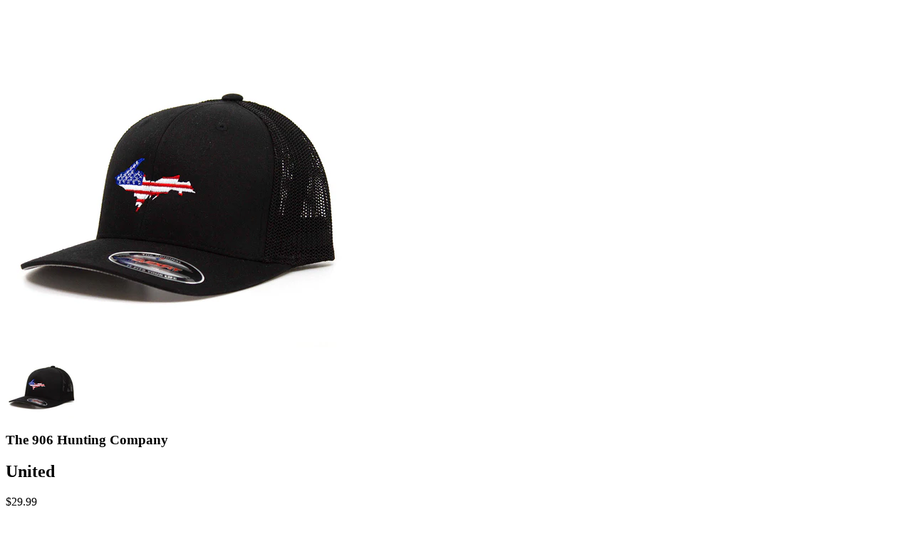

--- FILE ---
content_type: text/html; charset=utf-8
request_url: https://906hunt.com/products/the-united?view=quick
body_size: 1557
content:






















<div class="product-quick-view desktop-12" style="position: relative; z-index: 0">

  <div class="product-photos row">
    
    <div class="bigimage desktop-10">
      <img id="3847681441880" src="//906hunt.com/cdn/shop/products/United_large.jpg?v=1580396906" data-image-id="" data-zoom-image="//906hunt.com/cdn/shop/products/United.jpg?v=1580396906" alt='' title="United"/>
    </div>
    <div id="3847681441880-gallery">	
      
      <a href="#" data-image="//906hunt.com/cdn/shop/products/United_large.jpg?v=1580396906" data-image-id="14148653187160">
        <img class="thumbnail desktop-2" src="//906hunt.com/cdn/shop/products/United_small.jpg?v=1580396906" data-image-id="14148653187160" alt="United" />
      </a>
       
    </div>
  </div>

  <script type="text/javascript">
    $(document).ready(function(){
      $("#3847681441880").elevateZoom({
        gallery:'3847681441880-gallery', 
        cursor: 'pointer'
        }); 
    });
  </script>

  <div class="product-right">
    <div class="product-description">
      <h3>The 906 Hunting Company</h3>
      <h2>United</h2>
      <p class="product-price">
        
        
        <span class="product-price" itemprop="price">$29.99</span>
        
        
      </p>  

      



















<form action="/cart/add" method="post" data-money-format="${{amount}}" id="product-form-3847681441880">
  
  <div class="select">
    <label>Size</label>
    <select id="product-select-3847681441880" name='id'>
      




















      <option  selected="selected"  value="32990634803288" data-sku="">Sm/Md - $29.99</option>
      




















      <option  value="32990634836056" data-sku="">Lg/XL - $29.99</option>
      
    </select>
  </div>
  
  

    
  <div class="product-add">
    
    <div class="qty-selection">
    <h5>Quantity</h5> 
    <a class="down" field="quantity"><i class="icon-minus"></i></a>
    <input min="1" type="text" name="quantity" class="quantity" value="1" />
    <a class="up" field="quantity"><i class="icon-plus"></i></a>
    </div>
    
    <input type="submit" name="button" class="add" value="Add to Cart" />
  </div>
  <p class="add-to-cart-msg"></p> 
  
</form>    


<script>
  // Shopify Product form requirement
  selectCallback = function(variant, selector) {
    var $product = $('#product-' + selector.product.id);    
    
    
    
    
    if (variant && variant.available == true) {
      if(variant.compare_at_price > variant.price){
        $('.was', $product).html(Shopify.formatMoney(variant.compare_at_price, $('form', $product).data('money-format')))        
      } else {
        $('.was', $product).text('')
      } 
      $('.product-price', $product).html(Shopify.formatMoney(variant.price, $('form', $product).data('money-format'))) 
      $('.add', $product).removeClass('disabled').removeAttr('disabled').val('Add to Cart');
    } else {
      var message = variant ? "Sold Out" : "Sold Out";
      $('.was', $product).text('')
      $('.product-price', $product).text(message);
      $('.add', $product).addClass('disabled').attr('disabled', 'disabled').val(message); 
    } 
    
    
    
    if (variant && variant.featured_image) {
      var original_image = $("#3847681441880"), new_image = variant.featured_image;
      Shopify.Image.switchImage(new_image, original_image[0], function (new_image_src, original_image, element) {
        
        $(element).parents('a').attr('href', new_image_src);
        $(element).attr('src', new_image_src);   
        $(element).attr('data-image', new_image_src);   
        $(element).attr('data-zoom-image',new_image_src);
		
        $('.thumbnail[data-image-id="' + variant.featured_image.id + '"]').trigger('click');
             
      });
    }
    
  }; 
</script>


<script type="text/javascript">
  $(function() { 
    $product = $('#product-' + 3847681441880);
    new Shopify.OptionSelectors("product-select-3847681441880", { product:












	{"id":3847681441880,"title":"United","handle":"the-united","description":"\u003cstrong\u003eFit:\u003c\/strong\u003e\u003cspan\u003e Flex\u003cbr\u003e\u003c\/span\u003e\u003cstrong\u003eSize:\u003c\/strong\u003e\u003cspan\u003e SM-MD (6 3\/4-7 1\/4), LG-XL (7 1\/8-7 5\/8)\u003c\/span\u003e\u003cbr\u003e\u003cspan\u003e\u003c\/span\u003e\u003cstrong\u003eShape:\u003c\/strong\u003e\u003cspan\u003e Mid-Pro\u003c\/span\u003e\u003cbr\u003e\u003cspan\u003e\u003c\/span\u003e\u003cstrong\u003eFabric:\u003c\/strong\u003e\u003cspan\u003e Airmesh\u003c\/span\u003e\u003cbr\u003e\u003cspan\u003e\u003c\/span\u003e\u003cstrong\u003eVisor:\u003c\/strong\u003e\u003cspan\u003e Precurved\u003c\/span\u003e\u003cbr\u003e\u003cspan\u003e\u003c\/span\u003e\u003cstrong\u003eS-Band:\u003c\/strong\u003e\u003cspan\u003e Comfort Stretch\u003c\/span\u003e","published_at":"2019-07-21T11:51:58-04:00","created_at":"2019-06-18T17:17:42-04:00","vendor":"The 906 Hunting Company","type":"Hats","tags":[],"price":2999,"price_min":2999,"price_max":2999,"available":true,"price_varies":false,"compare_at_price":null,"compare_at_price_min":0,"compare_at_price_max":0,"compare_at_price_varies":false,"variants":[{"id":32990634803288,"title":"Sm\/Md","option1":"Sm\/Md","option2":null,"option3":null,"sku":"","requires_shipping":true,"taxable":true,"featured_image":null,"available":true,"name":"United - Sm\/Md","public_title":"Sm\/Md","options":["Sm\/Md"],"price":2999,"weight":0,"compare_at_price":null,"inventory_quantity":4,"inventory_management":"shopify","inventory_policy":"deny","barcode":"12429144","requires_selling_plan":false,"selling_plan_allocations":[]},{"id":32990634836056,"title":"Lg\/XL","option1":"Lg\/XL","option2":null,"option3":null,"sku":"","requires_shipping":true,"taxable":true,"featured_image":null,"available":false,"name":"United - Lg\/XL","public_title":"Lg\/XL","options":["Lg\/XL"],"price":2999,"weight":0,"compare_at_price":null,"inventory_quantity":0,"inventory_management":"shopify","inventory_policy":"deny","barcode":"34836056","requires_selling_plan":false,"selling_plan_allocations":[]}],"images":["\/\/906hunt.com\/cdn\/shop\/products\/United.jpg?v=1580396906"],"featured_image":"\/\/906hunt.com\/cdn\/shop\/products\/United.jpg?v=1580396906","options":["Size"],"media":[{"alt":null,"id":6321617502296,"position":1,"preview_image":{"aspect_ratio":1.0,"height":895,"width":895,"src":"\/\/906hunt.com\/cdn\/shop\/products\/United.jpg?v=1580396906"},"aspect_ratio":1.0,"height":895,"media_type":"image","src":"\/\/906hunt.com\/cdn\/shop\/products\/United.jpg?v=1580396906","width":895}],"requires_selling_plan":false,"selling_plan_groups":[],"content":"\u003cstrong\u003eFit:\u003c\/strong\u003e\u003cspan\u003e Flex\u003cbr\u003e\u003c\/span\u003e\u003cstrong\u003eSize:\u003c\/strong\u003e\u003cspan\u003e SM-MD (6 3\/4-7 1\/4), LG-XL (7 1\/8-7 5\/8)\u003c\/span\u003e\u003cbr\u003e\u003cspan\u003e\u003c\/span\u003e\u003cstrong\u003eShape:\u003c\/strong\u003e\u003cspan\u003e Mid-Pro\u003c\/span\u003e\u003cbr\u003e\u003cspan\u003e\u003c\/span\u003e\u003cstrong\u003eFabric:\u003c\/strong\u003e\u003cspan\u003e Airmesh\u003c\/span\u003e\u003cbr\u003e\u003cspan\u003e\u003c\/span\u003e\u003cstrong\u003eVisor:\u003c\/strong\u003e\u003cspan\u003e Precurved\u003c\/span\u003e\u003cbr\u003e\u003cspan\u003e\u003c\/span\u003e\u003cstrong\u003eS-Band:\u003c\/strong\u003e\u003cspan\u003e Comfort Stretch\u003c\/span\u003e"}

, onVariantSelected:
    selectCallback, enableHistoryState: true });

    
      
        $('.single-option-selector').selecter();  
  
      
       
   });       
</script>


<script>$(window).load(function() { $('.selector-wrapper:eq()').hide(); });</script>

      <div class="desc">
        <div class="share-icons">
  <a title="Share on Facebook" href="//www.facebook.com/sharer.php?u=https://906hunt.com/products/the-united" class="facebook" target="_blank"><i class="icon-facebook icon-2x"></i></a>
  <a title="Share on Twitter"  href="//twitter.com/home?status=https://906hunt.com/products/the-united via @" title="Share on Twitter" target="_blank" class="twitter"><i class="icon-twitter icon-2x"></i></a>

    
  
  
</div>
        <a href="/products/the-united" class="full-click">View Full Details</a>
      </div>
    </div>
  </div>  
</div>

<script>
  // Quantity values
  $('.up').click(function(e){
    e.preventDefault();
    fieldName = $(this).attr('field');
    // Get its current value
    var currentVal = parseInt($('input[name='+fieldName+']').val());
    // If is not undefined
    if (!isNaN(currentVal)) {
      // Increment
      $('input[name='+fieldName+']').val(currentVal + 1);
    } else {
      // Otherwise put a 0 there
      $('input[name='+fieldName+']').val(1);
    }
  });
  $(".down").click(function(e) {
    e.preventDefault();
    fieldName = $(this).attr('field');
    // Get its current value
    var currentVal = parseInt($('input[name='+fieldName+']').val());
    // If it isn't undefined or its greater than 0
    if (!isNaN(currentVal) && currentVal > 1) {
      // Decrement one
      $('input[name='+fieldName+']').val(currentVal - 1);
    } else {
      // Otherwise put a 0 there
      $('input[name='+fieldName+']').val(1);
    }
  }); 
  
  $('.add').on('click', addToCart ); 
  
  
</script>
